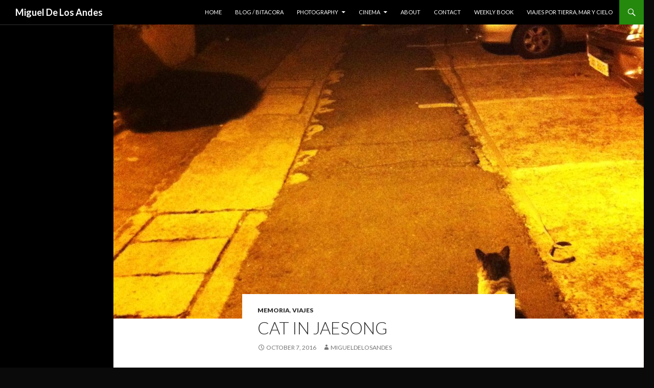

--- FILE ---
content_type: text/html; charset=UTF-8
request_url: http://www.migueldelosandes.com/2016/10/07/cat-in-jaesong/
body_size: 10590
content:
<!DOCTYPE html>
<!--[if IE 7]>
<html class="ie ie7" lang="en-US">
<![endif]-->
<!--[if IE 8]>
<html class="ie ie8" lang="en-US">
<![endif]-->
<!--[if !(IE 7) | !(IE 8) ]><!-->
<html lang="en-US">
<!--<![endif]-->
<head>
	<meta charset="UTF-8">
	<meta name="viewport" content="width=device-width">
	<title>Cat in Jaesong | Miguel De Los Andes</title>
	<link rel="profile" href="http://gmpg.org/xfn/11">
	<link rel="pingback" href="http://www.migueldelosandes.com/xmlrpc.php">
	<!--[if lt IE 9]>
	<script src="http://www.migueldelosandes.com/wp-content/themes/twentyfourteen/js/html5.js"></script>
	<![endif]-->
	<meta name='robots' content='max-image-preview:large' />
<link rel='dns-prefetch' href='//fonts.googleapis.com' />
<link rel="alternate" type="application/rss+xml" title="Miguel De Los Andes &raquo; Feed" href="http://www.migueldelosandes.com/feed/" />
<link rel="alternate" type="application/rss+xml" title="Miguel De Los Andes &raquo; Comments Feed" href="http://www.migueldelosandes.com/comments/feed/" />
<script type="text/javascript">
window._wpemojiSettings = {"baseUrl":"https:\/\/s.w.org\/images\/core\/emoji\/14.0.0\/72x72\/","ext":".png","svgUrl":"https:\/\/s.w.org\/images\/core\/emoji\/14.0.0\/svg\/","svgExt":".svg","source":{"concatemoji":"http:\/\/www.migueldelosandes.com\/wp-includes\/js\/wp-emoji-release.min.js?ver=6.2.2"}};
/*! This file is auto-generated */
!function(e,a,t){var n,r,o,i=a.createElement("canvas"),p=i.getContext&&i.getContext("2d");function s(e,t){p.clearRect(0,0,i.width,i.height),p.fillText(e,0,0);e=i.toDataURL();return p.clearRect(0,0,i.width,i.height),p.fillText(t,0,0),e===i.toDataURL()}function c(e){var t=a.createElement("script");t.src=e,t.defer=t.type="text/javascript",a.getElementsByTagName("head")[0].appendChild(t)}for(o=Array("flag","emoji"),t.supports={everything:!0,everythingExceptFlag:!0},r=0;r<o.length;r++)t.supports[o[r]]=function(e){if(p&&p.fillText)switch(p.textBaseline="top",p.font="600 32px Arial",e){case"flag":return s("\ud83c\udff3\ufe0f\u200d\u26a7\ufe0f","\ud83c\udff3\ufe0f\u200b\u26a7\ufe0f")?!1:!s("\ud83c\uddfa\ud83c\uddf3","\ud83c\uddfa\u200b\ud83c\uddf3")&&!s("\ud83c\udff4\udb40\udc67\udb40\udc62\udb40\udc65\udb40\udc6e\udb40\udc67\udb40\udc7f","\ud83c\udff4\u200b\udb40\udc67\u200b\udb40\udc62\u200b\udb40\udc65\u200b\udb40\udc6e\u200b\udb40\udc67\u200b\udb40\udc7f");case"emoji":return!s("\ud83e\udef1\ud83c\udffb\u200d\ud83e\udef2\ud83c\udfff","\ud83e\udef1\ud83c\udffb\u200b\ud83e\udef2\ud83c\udfff")}return!1}(o[r]),t.supports.everything=t.supports.everything&&t.supports[o[r]],"flag"!==o[r]&&(t.supports.everythingExceptFlag=t.supports.everythingExceptFlag&&t.supports[o[r]]);t.supports.everythingExceptFlag=t.supports.everythingExceptFlag&&!t.supports.flag,t.DOMReady=!1,t.readyCallback=function(){t.DOMReady=!0},t.supports.everything||(n=function(){t.readyCallback()},a.addEventListener?(a.addEventListener("DOMContentLoaded",n,!1),e.addEventListener("load",n,!1)):(e.attachEvent("onload",n),a.attachEvent("onreadystatechange",function(){"complete"===a.readyState&&t.readyCallback()})),(e=t.source||{}).concatemoji?c(e.concatemoji):e.wpemoji&&e.twemoji&&(c(e.twemoji),c(e.wpemoji)))}(window,document,window._wpemojiSettings);
</script>
<style type="text/css">
img.wp-smiley,
img.emoji {
	display: inline !important;
	border: none !important;
	box-shadow: none !important;
	height: 1em !important;
	width: 1em !important;
	margin: 0 0.07em !important;
	vertical-align: -0.1em !important;
	background: none !important;
	padding: 0 !important;
}
</style>
	<link rel='stylesheet' id='formidable-css' href='http://www.migueldelosandes.com/wp-content/plugins/formidable/css/formidableforms.css?ver=3311222' type='text/css' media='all' />
<link rel='stylesheet' id='wp-block-library-css' href='http://www.migueldelosandes.com/wp-includes/css/dist/block-library/style.min.css?ver=6.2.2' type='text/css' media='all' />
<link rel='stylesheet' id='classic-theme-styles-css' href='http://www.migueldelosandes.com/wp-includes/css/classic-themes.min.css?ver=6.2.2' type='text/css' media='all' />
<style id='global-styles-inline-css' type='text/css'>
body{--wp--preset--color--black: #000000;--wp--preset--color--cyan-bluish-gray: #abb8c3;--wp--preset--color--white: #ffffff;--wp--preset--color--pale-pink: #f78da7;--wp--preset--color--vivid-red: #cf2e2e;--wp--preset--color--luminous-vivid-orange: #ff6900;--wp--preset--color--luminous-vivid-amber: #fcb900;--wp--preset--color--light-green-cyan: #7bdcb5;--wp--preset--color--vivid-green-cyan: #00d084;--wp--preset--color--pale-cyan-blue: #8ed1fc;--wp--preset--color--vivid-cyan-blue: #0693e3;--wp--preset--color--vivid-purple: #9b51e0;--wp--preset--gradient--vivid-cyan-blue-to-vivid-purple: linear-gradient(135deg,rgba(6,147,227,1) 0%,rgb(155,81,224) 100%);--wp--preset--gradient--light-green-cyan-to-vivid-green-cyan: linear-gradient(135deg,rgb(122,220,180) 0%,rgb(0,208,130) 100%);--wp--preset--gradient--luminous-vivid-amber-to-luminous-vivid-orange: linear-gradient(135deg,rgba(252,185,0,1) 0%,rgba(255,105,0,1) 100%);--wp--preset--gradient--luminous-vivid-orange-to-vivid-red: linear-gradient(135deg,rgba(255,105,0,1) 0%,rgb(207,46,46) 100%);--wp--preset--gradient--very-light-gray-to-cyan-bluish-gray: linear-gradient(135deg,rgb(238,238,238) 0%,rgb(169,184,195) 100%);--wp--preset--gradient--cool-to-warm-spectrum: linear-gradient(135deg,rgb(74,234,220) 0%,rgb(151,120,209) 20%,rgb(207,42,186) 40%,rgb(238,44,130) 60%,rgb(251,105,98) 80%,rgb(254,248,76) 100%);--wp--preset--gradient--blush-light-purple: linear-gradient(135deg,rgb(255,206,236) 0%,rgb(152,150,240) 100%);--wp--preset--gradient--blush-bordeaux: linear-gradient(135deg,rgb(254,205,165) 0%,rgb(254,45,45) 50%,rgb(107,0,62) 100%);--wp--preset--gradient--luminous-dusk: linear-gradient(135deg,rgb(255,203,112) 0%,rgb(199,81,192) 50%,rgb(65,88,208) 100%);--wp--preset--gradient--pale-ocean: linear-gradient(135deg,rgb(255,245,203) 0%,rgb(182,227,212) 50%,rgb(51,167,181) 100%);--wp--preset--gradient--electric-grass: linear-gradient(135deg,rgb(202,248,128) 0%,rgb(113,206,126) 100%);--wp--preset--gradient--midnight: linear-gradient(135deg,rgb(2,3,129) 0%,rgb(40,116,252) 100%);--wp--preset--duotone--dark-grayscale: url('#wp-duotone-dark-grayscale');--wp--preset--duotone--grayscale: url('#wp-duotone-grayscale');--wp--preset--duotone--purple-yellow: url('#wp-duotone-purple-yellow');--wp--preset--duotone--blue-red: url('#wp-duotone-blue-red');--wp--preset--duotone--midnight: url('#wp-duotone-midnight');--wp--preset--duotone--magenta-yellow: url('#wp-duotone-magenta-yellow');--wp--preset--duotone--purple-green: url('#wp-duotone-purple-green');--wp--preset--duotone--blue-orange: url('#wp-duotone-blue-orange');--wp--preset--font-size--small: 13px;--wp--preset--font-size--medium: 20px;--wp--preset--font-size--large: 36px;--wp--preset--font-size--x-large: 42px;--wp--preset--spacing--20: 0.44rem;--wp--preset--spacing--30: 0.67rem;--wp--preset--spacing--40: 1rem;--wp--preset--spacing--50: 1.5rem;--wp--preset--spacing--60: 2.25rem;--wp--preset--spacing--70: 3.38rem;--wp--preset--spacing--80: 5.06rem;--wp--preset--shadow--natural: 6px 6px 9px rgba(0, 0, 0, 0.2);--wp--preset--shadow--deep: 12px 12px 50px rgba(0, 0, 0, 0.4);--wp--preset--shadow--sharp: 6px 6px 0px rgba(0, 0, 0, 0.2);--wp--preset--shadow--outlined: 6px 6px 0px -3px rgba(255, 255, 255, 1), 6px 6px rgba(0, 0, 0, 1);--wp--preset--shadow--crisp: 6px 6px 0px rgba(0, 0, 0, 1);}:where(.is-layout-flex){gap: 0.5em;}body .is-layout-flow > .alignleft{float: left;margin-inline-start: 0;margin-inline-end: 2em;}body .is-layout-flow > .alignright{float: right;margin-inline-start: 2em;margin-inline-end: 0;}body .is-layout-flow > .aligncenter{margin-left: auto !important;margin-right: auto !important;}body .is-layout-constrained > .alignleft{float: left;margin-inline-start: 0;margin-inline-end: 2em;}body .is-layout-constrained > .alignright{float: right;margin-inline-start: 2em;margin-inline-end: 0;}body .is-layout-constrained > .aligncenter{margin-left: auto !important;margin-right: auto !important;}body .is-layout-constrained > :where(:not(.alignleft):not(.alignright):not(.alignfull)){max-width: var(--wp--style--global--content-size);margin-left: auto !important;margin-right: auto !important;}body .is-layout-constrained > .alignwide{max-width: var(--wp--style--global--wide-size);}body .is-layout-flex{display: flex;}body .is-layout-flex{flex-wrap: wrap;align-items: center;}body .is-layout-flex > *{margin: 0;}:where(.wp-block-columns.is-layout-flex){gap: 2em;}.has-black-color{color: var(--wp--preset--color--black) !important;}.has-cyan-bluish-gray-color{color: var(--wp--preset--color--cyan-bluish-gray) !important;}.has-white-color{color: var(--wp--preset--color--white) !important;}.has-pale-pink-color{color: var(--wp--preset--color--pale-pink) !important;}.has-vivid-red-color{color: var(--wp--preset--color--vivid-red) !important;}.has-luminous-vivid-orange-color{color: var(--wp--preset--color--luminous-vivid-orange) !important;}.has-luminous-vivid-amber-color{color: var(--wp--preset--color--luminous-vivid-amber) !important;}.has-light-green-cyan-color{color: var(--wp--preset--color--light-green-cyan) !important;}.has-vivid-green-cyan-color{color: var(--wp--preset--color--vivid-green-cyan) !important;}.has-pale-cyan-blue-color{color: var(--wp--preset--color--pale-cyan-blue) !important;}.has-vivid-cyan-blue-color{color: var(--wp--preset--color--vivid-cyan-blue) !important;}.has-vivid-purple-color{color: var(--wp--preset--color--vivid-purple) !important;}.has-black-background-color{background-color: var(--wp--preset--color--black) !important;}.has-cyan-bluish-gray-background-color{background-color: var(--wp--preset--color--cyan-bluish-gray) !important;}.has-white-background-color{background-color: var(--wp--preset--color--white) !important;}.has-pale-pink-background-color{background-color: var(--wp--preset--color--pale-pink) !important;}.has-vivid-red-background-color{background-color: var(--wp--preset--color--vivid-red) !important;}.has-luminous-vivid-orange-background-color{background-color: var(--wp--preset--color--luminous-vivid-orange) !important;}.has-luminous-vivid-amber-background-color{background-color: var(--wp--preset--color--luminous-vivid-amber) !important;}.has-light-green-cyan-background-color{background-color: var(--wp--preset--color--light-green-cyan) !important;}.has-vivid-green-cyan-background-color{background-color: var(--wp--preset--color--vivid-green-cyan) !important;}.has-pale-cyan-blue-background-color{background-color: var(--wp--preset--color--pale-cyan-blue) !important;}.has-vivid-cyan-blue-background-color{background-color: var(--wp--preset--color--vivid-cyan-blue) !important;}.has-vivid-purple-background-color{background-color: var(--wp--preset--color--vivid-purple) !important;}.has-black-border-color{border-color: var(--wp--preset--color--black) !important;}.has-cyan-bluish-gray-border-color{border-color: var(--wp--preset--color--cyan-bluish-gray) !important;}.has-white-border-color{border-color: var(--wp--preset--color--white) !important;}.has-pale-pink-border-color{border-color: var(--wp--preset--color--pale-pink) !important;}.has-vivid-red-border-color{border-color: var(--wp--preset--color--vivid-red) !important;}.has-luminous-vivid-orange-border-color{border-color: var(--wp--preset--color--luminous-vivid-orange) !important;}.has-luminous-vivid-amber-border-color{border-color: var(--wp--preset--color--luminous-vivid-amber) !important;}.has-light-green-cyan-border-color{border-color: var(--wp--preset--color--light-green-cyan) !important;}.has-vivid-green-cyan-border-color{border-color: var(--wp--preset--color--vivid-green-cyan) !important;}.has-pale-cyan-blue-border-color{border-color: var(--wp--preset--color--pale-cyan-blue) !important;}.has-vivid-cyan-blue-border-color{border-color: var(--wp--preset--color--vivid-cyan-blue) !important;}.has-vivid-purple-border-color{border-color: var(--wp--preset--color--vivid-purple) !important;}.has-vivid-cyan-blue-to-vivid-purple-gradient-background{background: var(--wp--preset--gradient--vivid-cyan-blue-to-vivid-purple) !important;}.has-light-green-cyan-to-vivid-green-cyan-gradient-background{background: var(--wp--preset--gradient--light-green-cyan-to-vivid-green-cyan) !important;}.has-luminous-vivid-amber-to-luminous-vivid-orange-gradient-background{background: var(--wp--preset--gradient--luminous-vivid-amber-to-luminous-vivid-orange) !important;}.has-luminous-vivid-orange-to-vivid-red-gradient-background{background: var(--wp--preset--gradient--luminous-vivid-orange-to-vivid-red) !important;}.has-very-light-gray-to-cyan-bluish-gray-gradient-background{background: var(--wp--preset--gradient--very-light-gray-to-cyan-bluish-gray) !important;}.has-cool-to-warm-spectrum-gradient-background{background: var(--wp--preset--gradient--cool-to-warm-spectrum) !important;}.has-blush-light-purple-gradient-background{background: var(--wp--preset--gradient--blush-light-purple) !important;}.has-blush-bordeaux-gradient-background{background: var(--wp--preset--gradient--blush-bordeaux) !important;}.has-luminous-dusk-gradient-background{background: var(--wp--preset--gradient--luminous-dusk) !important;}.has-pale-ocean-gradient-background{background: var(--wp--preset--gradient--pale-ocean) !important;}.has-electric-grass-gradient-background{background: var(--wp--preset--gradient--electric-grass) !important;}.has-midnight-gradient-background{background: var(--wp--preset--gradient--midnight) !important;}.has-small-font-size{font-size: var(--wp--preset--font-size--small) !important;}.has-medium-font-size{font-size: var(--wp--preset--font-size--medium) !important;}.has-large-font-size{font-size: var(--wp--preset--font-size--large) !important;}.has-x-large-font-size{font-size: var(--wp--preset--font-size--x-large) !important;}
.wp-block-navigation a:where(:not(.wp-element-button)){color: inherit;}
:where(.wp-block-columns.is-layout-flex){gap: 2em;}
.wp-block-pullquote{font-size: 1.5em;line-height: 1.6;}
</style>
<link rel='stylesheet' id='dslc-fontawesome-css' href='http://www.migueldelosandes.com/wp-content/plugins/live-composer-page-builder/css/font-awesome.css?ver=1.3.15' type='text/css' media='all' />
<link rel='stylesheet' id='dslc-main-css-css' href='http://www.migueldelosandes.com/wp-content/plugins/live-composer-page-builder/css/frontend/main.css?ver=1.3.15' type='text/css' media='all' />
<link rel='stylesheet' id='dslc-modules-css-css' href='http://www.migueldelosandes.com/wp-content/plugins/live-composer-page-builder/css/frontend/modules.css?ver=1.3.15' type='text/css' media='all' />
<link rel='stylesheet' id='dslc-plugins-css-css' href='http://www.migueldelosandes.com/wp-content/plugins/live-composer-page-builder/css/frontend/plugins.css?ver=1.3.15' type='text/css' media='all' />
<!--[if IE]>
<link rel='stylesheet' id='dslc-css-ie-css' href='http://www.migueldelosandes.com/wp-content/plugins/live-composer-page-builder/css/ie.css?ver=1.3.15' type='text/css' media='all' />
<![endif]-->
<link rel='stylesheet' id='toc-screen-css' href='http://www.migueldelosandes.com/wp-content/plugins/table-of-contents-plus/screen.min.css?ver=1509' type='text/css' media='all' />
<link rel='stylesheet' id='twentyfourteen-lato-css' href='//fonts.googleapis.com/css?family=Lato%3A300%2C400%2C700%2C900%2C300italic%2C400italic%2C700italic' type='text/css' media='all' />
<link rel='stylesheet' id='genericons-css' href='http://www.migueldelosandes.com/wp-content/themes/twentyfourteen/genericons/genericons.css?ver=3.0.2' type='text/css' media='all' />
<link rel='stylesheet' id='twentyfourteen-style-css' href='http://www.migueldelosandes.com/wp-content/themes/twentyfourteen/style.css?ver=6.2.2' type='text/css' media='all' />
<!--[if lt IE 9]>
<link rel='stylesheet' id='twentyfourteen-ie-css' href='http://www.migueldelosandes.com/wp-content/themes/twentyfourteen/css/ie.css?ver=20131205' type='text/css' media='all' />
<![endif]-->
<script type='text/javascript' src='http://www.migueldelosandes.com/wp-includes/js/jquery/jquery.min.js?ver=3.6.4' id='jquery-core-js'></script>
<script type='text/javascript' src='http://www.migueldelosandes.com/wp-includes/js/jquery/jquery-migrate.min.js?ver=3.4.0' id='jquery-migrate-js'></script>
<script type='text/javascript' src='http://www.migueldelosandes.com/wp-content/plugins/live-composer-page-builder/js/frontend/plugins.js?ver=1.3.15' id='dslc-plugins-js-js'></script>
<link rel="https://api.w.org/" href="http://www.migueldelosandes.com/wp-json/" /><link rel="alternate" type="application/json" href="http://www.migueldelosandes.com/wp-json/wp/v2/posts/8545" /><link rel="EditURI" type="application/rsd+xml" title="RSD" href="http://www.migueldelosandes.com/xmlrpc.php?rsd" />
<link rel="wlwmanifest" type="application/wlwmanifest+xml" href="http://www.migueldelosandes.com/wp-includes/wlwmanifest.xml" />
<meta name="generator" content="WordPress 6.2.2" />
<link rel="canonical" href="http://www.migueldelosandes.com/2016/10/07/cat-in-jaesong/" />
<link rel='shortlink' href='http://www.migueldelosandes.com/?p=8545' />
<link rel="alternate" type="application/json+oembed" href="http://www.migueldelosandes.com/wp-json/oembed/1.0/embed?url=http%3A%2F%2Fwww.migueldelosandes.com%2F2016%2F10%2F07%2Fcat-in-jaesong%2F" />
<link rel="alternate" type="text/xml+oembed" href="http://www.migueldelosandes.com/wp-json/oembed/1.0/embed?url=http%3A%2F%2Fwww.migueldelosandes.com%2F2016%2F10%2F07%2Fcat-in-jaesong%2F&#038;format=xml" />
	<style type="text/css" id="twentyfourteen-header-css">
			.site-title a {
			color: #ffffff;
		}
		</style>
	<style type="text/css" id="custom-background-css">
body.custom-background { background-color: #0a0a0a; }
</style>
	<style type="text/css">.dslc-modules-section-wrapper, .dslca-add-modules-section { width : 474px; } .dslc-modules-section:not(.dslc-full) { padding-left: 4%;  padding-right: 4%; } .dslc-modules-section { background-image:disabled;background-repeat:repeat;background-position:left top;background-attachment:scroll;background-size:auto;border-width:0px;border-style:solid;margin-left:0%;margin-right:0%;margin-bottom:0px;padding-bottom:80px;padding-top:80px;padding-left:0%;padding-right:0%; }</style></head>

<body class="post-template-default single single-post postid-8545 single-format-standard custom-background masthead-fixed full-width footer-widgets singular">
<div id="page" class="hfeed site">
	
	<header id="masthead" class="site-header" role="banner">
		<div class="header-main">
			<h1 class="site-title"><a href="http://www.migueldelosandes.com/" rel="home">Miguel De Los Andes</a></h1>

			<div class="search-toggle">
				<a href="#search-container" class="screen-reader-text">Search</a>
			</div>

			<nav id="primary-navigation" class="site-navigation primary-navigation" role="navigation">
				<h1 class="menu-toggle">Primary Menu</h1>
				<a class="screen-reader-text skip-link" href="#content">Skip to content</a>
				<div class="menu-navigation-menu-container"><ul id="menu-navigation-menu" class="nav-menu"><li id="menu-item-1843" class="menu-item menu-item-type-post_type menu-item-object-page menu-item-home menu-item-1843"><a href="http://www.migueldelosandes.com/">home</a></li>
<li id="menu-item-4954" class="menu-item menu-item-type-post_type menu-item-object-page current_page_parent menu-item-4954"><a href="http://www.migueldelosandes.com/blog/">blog / bitacora</a></li>
<li id="menu-item-1869" class="menu-item menu-item-type-post_type menu-item-object-page menu-item-has-children menu-item-1869"><a href="http://www.migueldelosandes.com/photography/">photography</a>
<ul class="sub-menu">
	<li id="menu-item-1912" class="menu-item menu-item-type-post_type menu-item-object-page menu-item-1912"><a href="http://www.migueldelosandes.com/commercial-work/food-photography/">commercial photography</a></li>
</ul>
</li>
<li id="menu-item-2033" class="menu-item menu-item-type-taxonomy menu-item-object-category menu-item-has-children menu-item-2033"><a href="http://www.migueldelosandes.com/hikes/cinema/">cinema</a>
<ul class="sub-menu">
	<li id="menu-item-1906" class="menu-item menu-item-type-post_type menu-item-object-page menu-item-1906"><a href="http://www.migueldelosandes.com/commercial-work/commercial-work-photo-video/">video work</a></li>
	<li id="menu-item-7727" class="menu-item menu-item-type-post_type menu-item-object-page menu-item-has-children menu-item-7727"><a href="http://www.migueldelosandes.com/projects-2/">Projects</a>
	<ul class="sub-menu">
		<li id="menu-item-7728" class="menu-item menu-item-type-post_type menu-item-object-page menu-item-7728"><a href="http://www.migueldelosandes.com/projects-2/baesan-%eb%b0%b0%ec%82%b0/">Baesan 배산 |Film/Video|</a></li>
	</ul>
</li>
</ul>
</li>
<li id="menu-item-1842" class="menu-item menu-item-type-post_type menu-item-object-page menu-item-1842"><a href="http://www.migueldelosandes.com/about/">about</a></li>
<li id="menu-item-1883" class="menu-item menu-item-type-post_type menu-item-object-page menu-item-1883"><a href="http://www.migueldelosandes.com/contact/">contact</a></li>
<li id="menu-item-7904" class="menu-item menu-item-type-taxonomy menu-item-object-category menu-item-7904"><a href="http://www.migueldelosandes.com/hikes/books/weekly-book/">weekly book</a></li>
<li id="menu-item-9800" class="menu-item menu-item-type-post_type menu-item-object-page menu-item-9800"><a href="http://www.migueldelosandes.com/viajes-por-tierra-mar-y-cielo/">viajes por tierra, mar y cielo</a></li>
</ul></div>			</nav>
		</div>

		<div id="search-container" class="search-box-wrapper hide">
			<div class="search-box">
				<form role="search" method="get" class="search-form" action="http://www.migueldelosandes.com/">
				<label>
					<span class="screen-reader-text">Search for:</span>
					<input type="search" class="search-field" placeholder="Search &hellip;" value="" name="s" />
				</label>
				<input type="submit" class="search-submit" value="Search" />
			</form>			</div>
		</div>
	</header><!-- #masthead -->

	<div id="main" class="site-main">

	<div id="primary" class="content-area">
		<div id="content" class="site-content" role="main">
			
<article id="post-8545" class="post-8545 post type-post status-publish format-standard has-post-thumbnail hentry category-memoria category-viajes tag-1390 tag-busan tag-cat tag-cats tag-february tag-jaesong tag-south-korea">
	
	<div class="post-thumbnail">
	<img width="1038" height="576" src="http://www.migueldelosandes.com/wp-content/uploads/2016/10/cat-feb-IMG_1343-1038x576.jpg" class="attachment-twentyfourteen-full-width size-twentyfourteen-full-width wp-post-image" alt="" decoding="async" srcset="http://www.migueldelosandes.com/wp-content/uploads/2016/10/cat-feb-IMG_1343-1038x576.jpg 1038w, http://www.migueldelosandes.com/wp-content/uploads/2016/10/cat-feb-IMG_1343-672x372.jpg 672w" sizes="(max-width: 1038px) 100vw, 1038px" />	</div>

	
	<header class="entry-header">
				<div class="entry-meta">
			<span class="cat-links"><a href="http://www.migueldelosandes.com/hikes/memoria/" rel="category tag">memoria</a>, <a href="http://www.migueldelosandes.com/hikes/viajes/" rel="category tag">viajes</a></span>
		</div>
		<h1 class="entry-title">Cat in Jaesong</h1>
		<div class="entry-meta">
			<span class="entry-date"><a href="http://www.migueldelosandes.com/2016/10/07/cat-in-jaesong/" rel="bookmark"><time class="entry-date" datetime="2016-10-07T11:34:48+00:00">October 7, 2016</time></a></span> <span class="byline"><span class="author vcard"><a class="url fn n" href="http://www.migueldelosandes.com/author/migueldelosandes/" rel="author">migueldelosandes</a></span></span>		</div><!-- .entry-meta -->
	</header><!-- .entry-header -->

		<div class="entry-content">
		<div id="dslc-theme-content"><div id="dslc-theme-content-inner"><p><a href="http://www.migueldelosandes.com/wp-content/uploads/2016/10/cat-feb-IMG_1343.jpg"><img decoding="async" loading="lazy" class="aligncenter size-large wp-image-8546" src="http://www.migueldelosandes.com/wp-content/uploads/2016/10/cat-feb-IMG_1343-1024x1024.jpg" alt="cat-feb-IMG_1343" width="474" height="474" srcset="http://www.migueldelosandes.com/wp-content/uploads/2016/10/cat-feb-IMG_1343-1024x1024.jpg 1024w, http://www.migueldelosandes.com/wp-content/uploads/2016/10/cat-feb-IMG_1343-150x150.jpg 150w, http://www.migueldelosandes.com/wp-content/uploads/2016/10/cat-feb-IMG_1343-300x300.jpg 300w, http://www.migueldelosandes.com/wp-content/uploads/2016/10/cat-feb-IMG_1343.jpg 1280w" sizes="(max-width: 474px) 100vw, 474px" /></a>Jaesong. February, 2016.</p>
</div></div>	</div><!-- .entry-content -->
	
	<footer class="entry-meta"><span class="tag-links"><a href="http://www.migueldelosandes.com/tag/2016/" rel="tag">2016</a><a href="http://www.migueldelosandes.com/tag/busan/" rel="tag">busan</a><a href="http://www.migueldelosandes.com/tag/cat/" rel="tag">Cat</a><a href="http://www.migueldelosandes.com/tag/cats/" rel="tag">cats</a><a href="http://www.migueldelosandes.com/tag/february/" rel="tag">february</a><a href="http://www.migueldelosandes.com/tag/jaesong/" rel="tag">jaesong</a><a href="http://www.migueldelosandes.com/tag/south-korea/" rel="tag">south korea</a></span></footer></article><!-- #post-## -->
	<nav class="navigation post-navigation" role="navigation">
		<h1 class="screen-reader-text">Post navigation</h1>
		<div class="nav-links">
			<a href="http://www.migueldelosandes.com/2016/10/06/sleeping-cat-in-macau/" rel="prev"><span class="meta-nav">Previous Post</span>Sleeping Cat in Macau</a><a href="http://www.migueldelosandes.com/2016/10/08/%ec%ad%88%ea%be%b8%eb%af%b8-manuscript-draft-42/" rel="next"><span class="meta-nav">Next Post</span>쭈꾸미 manuscript draft 42</a>		</div><!-- .nav-links -->
	</nav><!-- .navigation -->
			</div><!-- #content -->
	</div><!-- #primary -->

<div id="secondary">
	
		<nav role="navigation" class="navigation site-navigation secondary-navigation">
			</nav>
	
	</div><!-- #secondary -->

		</div><!-- #main -->

		<footer id="colophon" class="site-footer" role="contentinfo">

			
<div id="supplementary">
	<div id="footer-sidebar" class="footer-sidebar widget-area" role="complementary">
		<aside id="tag_cloud-4" class="widget widget_tag_cloud"><h1 class="widget-title">Tags</h1><div class="tagcloud"><a href="http://www.migueldelosandes.com/tag/2011/" class="tag-cloud-link tag-link-218 tag-link-position-1" style="font-size: 8.6862745098039pt;" aria-label="2011 (33 items)">2011</a>
<a href="http://www.migueldelosandes.com/tag/2014/" class="tag-cloud-link tag-link-708 tag-link-position-2" style="font-size: 13.490196078431pt;" aria-label="2014 (74 items)">2014</a>
<a href="http://www.migueldelosandes.com/tag/2015/" class="tag-cloud-link tag-link-715 tag-link-position-3" style="font-size: 14.588235294118pt;" aria-label="2015 (91 items)">2015</a>
<a href="http://www.migueldelosandes.com/tag/2016/" class="tag-cloud-link tag-link-1390 tag-link-position-4" style="font-size: 15.960784313725pt;" aria-label="2016 (115 items)">2016</a>
<a href="http://www.migueldelosandes.com/tag/2017/" class="tag-cloud-link tag-link-1970 tag-link-position-5" style="font-size: 17.882352941176pt;" aria-label="2017 (159 items)">2017</a>
<a href="http://www.migueldelosandes.com/tag/2018/" class="tag-cloud-link tag-link-2451 tag-link-position-6" style="font-size: 8pt;" aria-label="2018 (29 items)">2018</a>
<a href="http://www.migueldelosandes.com/tag/animals/" class="tag-cloud-link tag-link-887 tag-link-position-7" style="font-size: 9.6470588235294pt;" aria-label="animals (39 items)">animals</a>
<a href="http://www.migueldelosandes.com/tag/august/" class="tag-cloud-link tag-link-1042 tag-link-position-8" style="font-size: 9.5098039215686pt;" aria-label="august (38 items)">august</a>
<a href="http://www.migueldelosandes.com/tag/beijing/" class="tag-cloud-link tag-link-1544 tag-link-position-9" style="font-size: 9.921568627451pt;" aria-label="beijing (41 items)">beijing</a>
<a href="http://www.migueldelosandes.com/tag/books/" class="tag-cloud-link tag-link-694 tag-link-position-10" style="font-size: 16.647058823529pt;" aria-label="books (127 items)">books</a>
<a href="http://www.migueldelosandes.com/tag/buddhism/" class="tag-cloud-link tag-link-873 tag-link-position-11" style="font-size: 9.0980392156863pt;" aria-label="buddhism (35 items)">buddhism</a>
<a href="http://www.migueldelosandes.com/tag/busan/" class="tag-cloud-link tag-link-21 tag-link-position-12" style="font-size: 21.313725490196pt;" aria-label="busan (282 items)">busan</a>
<a href="http://www.migueldelosandes.com/tag/cat/" class="tag-cloud-link tag-link-111 tag-link-position-13" style="font-size: 9.921568627451pt;" aria-label="Cat (41 items)">Cat</a>
<a href="http://www.migueldelosandes.com/tag/cats/" class="tag-cloud-link tag-link-544 tag-link-position-14" style="font-size: 13.21568627451pt;" aria-label="cats (72 items)">cats</a>
<a href="http://www.migueldelosandes.com/tag/china/" class="tag-cloud-link tag-link-1160 tag-link-position-15" style="font-size: 14.725490196078pt;" aria-label="china (92 items)">china</a>
<a href="http://www.migueldelosandes.com/tag/cinema/" class="tag-cloud-link tag-link-2271 tag-link-position-16" style="font-size: 14.450980392157pt;" aria-label="cinema (89 items)">cinema</a>
<a href="http://www.migueldelosandes.com/tag/colorado-2/" class="tag-cloud-link tag-link-13 tag-link-position-17" style="font-size: 10.470588235294pt;" aria-label="colorado (45 items)">colorado</a>
<a href="http://www.migueldelosandes.com/tag/colors/" class="tag-cloud-link tag-link-59 tag-link-position-18" style="font-size: 8.5490196078431pt;" aria-label="colors (32 items)">colors</a>
<a href="http://www.migueldelosandes.com/tag/dog/" class="tag-cloud-link tag-link-110 tag-link-position-19" style="font-size: 11.156862745098pt;" aria-label="dog (50 items)">dog</a>
<a href="http://www.migueldelosandes.com/tag/dogs/" class="tag-cloud-link tag-link-701 tag-link-position-20" style="font-size: 15.411764705882pt;" aria-label="dogs (104 items)">dogs</a>
<a href="http://www.migueldelosandes.com/tag/doors/" class="tag-cloud-link tag-link-1072 tag-link-position-21" style="font-size: 8.5490196078431pt;" aria-label="doors (32 items)">doors</a>
<a href="http://www.migueldelosandes.com/tag/espana/" class="tag-cloud-link tag-link-697 tag-link-position-22" style="font-size: 9.2352941176471pt;" aria-label="españa (36 items)">españa</a>
<a href="http://www.migueldelosandes.com/tag/featured/" class="tag-cloud-link tag-link-260 tag-link-position-23" style="font-size: 22pt;" aria-label="featured (315 items)">featured</a>
<a href="http://www.migueldelosandes.com/tag/february/" class="tag-cloud-link tag-link-764 tag-link-position-24" style="font-size: 11.019607843137pt;" aria-label="february (49 items)">february</a>
<a href="http://www.migueldelosandes.com/tag/film/" class="tag-cloud-link tag-link-32 tag-link-position-25" style="font-size: 14.176470588235pt;" aria-label="film (85 items)">film</a>
<a href="http://www.migueldelosandes.com/tag/films/" class="tag-cloud-link tag-link-114 tag-link-position-26" style="font-size: 9.5098039215686pt;" aria-label="films (38 items)">films</a>
<a href="http://www.migueldelosandes.com/tag/food/" class="tag-cloud-link tag-link-258 tag-link-position-27" style="font-size: 10.333333333333pt;" aria-label="food (44 items)">food</a>
<a href="http://www.migueldelosandes.com/tag/geumnyeonsan/" class="tag-cloud-link tag-link-1968 tag-link-position-28" style="font-size: 8.8235294117647pt;" aria-label="geumnyeonsan (34 items)">geumnyeonsan</a>
<a href="http://www.migueldelosandes.com/tag/gwangan/" class="tag-cloud-link tag-link-682 tag-link-position-29" style="font-size: 9.7843137254902pt;" aria-label="gwangan (40 items)">gwangan</a>
<a href="http://www.migueldelosandes.com/tag/japan/" class="tag-cloud-link tag-link-509 tag-link-position-30" style="font-size: 8.5490196078431pt;" aria-label="japan (32 items)">japan</a>
<a href="http://www.migueldelosandes.com/tag/korea-2/" class="tag-cloud-link tag-link-22 tag-link-position-31" style="font-size: 9.7843137254902pt;" aria-label="korea (40 items)">korea</a>
<a href="http://www.migueldelosandes.com/tag/macau/" class="tag-cloud-link tag-link-1175 tag-link-position-32" style="font-size: 8.4117647058824pt;" aria-label="Macau (31 items)">Macau</a>
<a href="http://www.migueldelosandes.com/tag/may/" class="tag-cloud-link tag-link-646 tag-link-position-33" style="font-size: 11.156862745098pt;" aria-label="may (50 items)">may</a>
<a href="http://www.migueldelosandes.com/tag/night/" class="tag-cloud-link tag-link-123 tag-link-position-34" style="font-size: 8.6862745098039pt;" aria-label="night (33 items)">night</a>
<a href="http://www.migueldelosandes.com/tag/october/" class="tag-cloud-link tag-link-931 tag-link-position-35" style="font-size: 16.235294117647pt;" aria-label="october (119 items)">october</a>
<a href="http://www.migueldelosandes.com/tag/patterns/" class="tag-cloud-link tag-link-58 tag-link-position-36" style="font-size: 9.5098039215686pt;" aria-label="patterns (38 items)">patterns</a>
<a href="http://www.migueldelosandes.com/tag/religion/" class="tag-cloud-link tag-link-523 tag-link-position-37" style="font-size: 13.352941176471pt;" aria-label="religion (73 items)">religion</a>
<a href="http://www.migueldelosandes.com/tag/russia/" class="tag-cloud-link tag-link-960 tag-link-position-38" style="font-size: 11.980392156863pt;" aria-label="russia (58 items)">russia</a>
<a href="http://www.migueldelosandes.com/tag/september/" class="tag-cloud-link tag-link-1135 tag-link-position-39" style="font-size: 15.549019607843pt;" aria-label="september (106 items)">september</a>
<a href="http://www.migueldelosandes.com/tag/shadows/" class="tag-cloud-link tag-link-1360 tag-link-position-40" style="font-size: 9.7843137254902pt;" aria-label="shadows (40 items)">shadows</a>
<a href="http://www.migueldelosandes.com/tag/south-korea/" class="tag-cloud-link tag-link-34 tag-link-position-41" style="font-size: 21.862745098039pt;" aria-label="south korea (306 items)">south korea</a>
<a href="http://www.migueldelosandes.com/tag/thailand/" class="tag-cloud-link tag-link-1741 tag-link-position-42" style="font-size: 8.1372549019608pt;" aria-label="thailand (30 items)">thailand</a>
<a href="http://www.migueldelosandes.com/tag/trains/" class="tag-cloud-link tag-link-1521 tag-link-position-43" style="font-size: 10.196078431373pt;" aria-label="trains (43 items)">trains</a>
<a href="http://www.migueldelosandes.com/tag/viajes/" class="tag-cloud-link tag-link-822 tag-link-position-44" style="font-size: 8.6862745098039pt;" aria-label="viajes (33 items)">viajes</a>
<a href="http://www.migueldelosandes.com/tag/vietnam/" class="tag-cloud-link tag-link-373 tag-link-position-45" style="font-size: 11.294117647059pt;" aria-label="vietnam (52 items)">vietnam</a></div>
</aside><aside id="archives-5" class="widget widget_archive"><h1 class="widget-title">Archives</h1>
			<ul>
					<li><a href='http://www.migueldelosandes.com/2018/08/'>August 2018</a>&nbsp;(14)</li>
	<li><a href='http://www.migueldelosandes.com/2018/07/'>July 2018</a>&nbsp;(31)</li>
	<li><a href='http://www.migueldelosandes.com/2018/06/'>June 2018</a>&nbsp;(30)</li>
	<li><a href='http://www.migueldelosandes.com/2018/05/'>May 2018</a>&nbsp;(31)</li>
	<li><a href='http://www.migueldelosandes.com/2018/04/'>April 2018</a>&nbsp;(31)</li>
	<li><a href='http://www.migueldelosandes.com/2018/03/'>March 2018</a>&nbsp;(35)</li>
	<li><a href='http://www.migueldelosandes.com/2018/02/'>February 2018</a>&nbsp;(35)</li>
	<li><a href='http://www.migueldelosandes.com/2018/01/'>January 2018</a>&nbsp;(31)</li>
	<li><a href='http://www.migueldelosandes.com/2017/12/'>December 2017</a>&nbsp;(31)</li>
	<li><a href='http://www.migueldelosandes.com/2017/11/'>November 2017</a>&nbsp;(30)</li>
	<li><a href='http://www.migueldelosandes.com/2017/10/'>October 2017</a>&nbsp;(31)</li>
	<li><a href='http://www.migueldelosandes.com/2017/09/'>September 2017</a>&nbsp;(31)</li>
	<li><a href='http://www.migueldelosandes.com/2017/08/'>August 2017</a>&nbsp;(31)</li>
	<li><a href='http://www.migueldelosandes.com/2017/07/'>July 2017</a>&nbsp;(32)</li>
	<li><a href='http://www.migueldelosandes.com/2017/06/'>June 2017</a>&nbsp;(30)</li>
	<li><a href='http://www.migueldelosandes.com/2017/05/'>May 2017</a>&nbsp;(31)</li>
	<li><a href='http://www.migueldelosandes.com/2017/04/'>April 2017</a>&nbsp;(31)</li>
	<li><a href='http://www.migueldelosandes.com/2017/03/'>March 2017</a>&nbsp;(31)</li>
	<li><a href='http://www.migueldelosandes.com/2017/02/'>February 2017</a>&nbsp;(28)</li>
	<li><a href='http://www.migueldelosandes.com/2017/01/'>January 2017</a>&nbsp;(31)</li>
	<li><a href='http://www.migueldelosandes.com/2016/12/'>December 2016</a>&nbsp;(31)</li>
	<li><a href='http://www.migueldelosandes.com/2016/11/'>November 2016</a>&nbsp;(30)</li>
	<li><a href='http://www.migueldelosandes.com/2016/10/'>October 2016</a>&nbsp;(31)</li>
	<li><a href='http://www.migueldelosandes.com/2016/09/'>September 2016</a>&nbsp;(30)</li>
	<li><a href='http://www.migueldelosandes.com/2016/08/'>August 2016</a>&nbsp;(31)</li>
	<li><a href='http://www.migueldelosandes.com/2016/07/'>July 2016</a>&nbsp;(31)</li>
	<li><a href='http://www.migueldelosandes.com/2016/06/'>June 2016</a>&nbsp;(30)</li>
	<li><a href='http://www.migueldelosandes.com/2016/05/'>May 2016</a>&nbsp;(30)</li>
	<li><a href='http://www.migueldelosandes.com/2016/04/'>April 2016</a>&nbsp;(30)</li>
	<li><a href='http://www.migueldelosandes.com/2016/03/'>March 2016</a>&nbsp;(31)</li>
	<li><a href='http://www.migueldelosandes.com/2016/02/'>February 2016</a>&nbsp;(29)</li>
	<li><a href='http://www.migueldelosandes.com/2016/01/'>January 2016</a>&nbsp;(31)</li>
	<li><a href='http://www.migueldelosandes.com/2015/12/'>December 2015</a>&nbsp;(31)</li>
	<li><a href='http://www.migueldelosandes.com/2015/11/'>November 2015</a>&nbsp;(30)</li>
	<li><a href='http://www.migueldelosandes.com/2015/10/'>October 2015</a>&nbsp;(31)</li>
	<li><a href='http://www.migueldelosandes.com/2015/09/'>September 2015</a>&nbsp;(30)</li>
	<li><a href='http://www.migueldelosandes.com/2015/08/'>August 2015</a>&nbsp;(31)</li>
	<li><a href='http://www.migueldelosandes.com/2015/07/'>July 2015</a>&nbsp;(31)</li>
	<li><a href='http://www.migueldelosandes.com/2015/06/'>June 2015</a>&nbsp;(30)</li>
	<li><a href='http://www.migueldelosandes.com/2015/05/'>May 2015</a>&nbsp;(30)</li>
	<li><a href='http://www.migueldelosandes.com/2015/04/'>April 2015</a>&nbsp;(30)</li>
	<li><a href='http://www.migueldelosandes.com/2015/03/'>March 2015</a>&nbsp;(31)</li>
	<li><a href='http://www.migueldelosandes.com/2015/02/'>February 2015</a>&nbsp;(28)</li>
	<li><a href='http://www.migueldelosandes.com/2015/01/'>January 2015</a>&nbsp;(31)</li>
	<li><a href='http://www.migueldelosandes.com/2014/12/'>December 2014</a>&nbsp;(32)</li>
	<li><a href='http://www.migueldelosandes.com/2014/05/'>May 2014</a>&nbsp;(5)</li>
	<li><a href='http://www.migueldelosandes.com/2014/04/'>April 2014</a>&nbsp;(1)</li>
	<li><a href='http://www.migueldelosandes.com/2013/09/'>September 2013</a>&nbsp;(2)</li>
	<li><a href='http://www.migueldelosandes.com/2013/05/'>May 2013</a>&nbsp;(5)</li>
	<li><a href='http://www.migueldelosandes.com/2012/12/'>December 2012</a>&nbsp;(15)</li>
	<li><a href='http://www.migueldelosandes.com/2012/11/'>November 2012</a>&nbsp;(1)</li>
	<li><a href='http://www.migueldelosandes.com/2012/10/'>October 2012</a>&nbsp;(1)</li>
	<li><a href='http://www.migueldelosandes.com/2012/09/'>September 2012</a>&nbsp;(2)</li>
	<li><a href='http://www.migueldelosandes.com/2012/08/'>August 2012</a>&nbsp;(1)</li>
	<li><a href='http://www.migueldelosandes.com/2012/06/'>June 2012</a>&nbsp;(2)</li>
	<li><a href='http://www.migueldelosandes.com/2012/05/'>May 2012</a>&nbsp;(1)</li>
	<li><a href='http://www.migueldelosandes.com/2012/04/'>April 2012</a>&nbsp;(20)</li>
	<li><a href='http://www.migueldelosandes.com/2012/03/'>March 2012</a>&nbsp;(14)</li>
	<li><a href='http://www.migueldelosandes.com/2012/02/'>February 2012</a>&nbsp;(4)</li>
	<li><a href='http://www.migueldelosandes.com/2012/01/'>January 2012</a>&nbsp;(3)</li>
	<li><a href='http://www.migueldelosandes.com/2011/11/'>November 2011</a>&nbsp;(5)</li>
	<li><a href='http://www.migueldelosandes.com/2011/10/'>October 2011</a>&nbsp;(2)</li>
	<li><a href='http://www.migueldelosandes.com/2011/09/'>September 2011</a>&nbsp;(1)</li>
			</ul>

			</aside><aside id="categories-6" class="widget widget_categories"><h1 class="widget-title">Categories</h1>
			<ul>
					<li class="cat-item cat-item-760"><a href="http://www.migueldelosandes.com/hikes/architecture/">architecture</a>
</li>
	<li class="cat-item cat-item-316"><a href="http://www.migueldelosandes.com/hikes/art/">art</a>
</li>
	<li class="cat-item cat-item-2009"><a href="http://www.migueldelosandes.com/hikes/bike/">bike</a>
</li>
	<li class="cat-item cat-item-1891"><a href="http://www.migueldelosandes.com/hikes/bitacora/">bitacora</a>
</li>
	<li class="cat-item cat-item-321"><a href="http://www.migueldelosandes.com/hikes/books/">books</a>
</li>
	<li class="cat-item cat-item-1555"><a href="http://www.migueldelosandes.com/hikes/books/books-to-read/">books to read</a>
</li>
	<li class="cat-item cat-item-2189"><a href="http://www.migueldelosandes.com/hikes/photography/photo-essays/bridges/">bridges</a>
</li>
	<li class="cat-item cat-item-1517"><a href="http://www.migueldelosandes.com/hikes/cartography/">cartography</a>
</li>
	<li class="cat-item cat-item-1880"><a href="http://www.migueldelosandes.com/hikes/cholo/">cholo</a>
</li>
	<li class="cat-item cat-item-269"><a href="http://www.migueldelosandes.com/hikes/cinema/">cinema</a>
</li>
	<li class="cat-item cat-item-255"><a href="http://www.migueldelosandes.com/hikes/commercial/">commercial</a>
</li>
	<li class="cat-item cat-item-2621"><a href="http://www.migueldelosandes.com/hikes/art/craft/">craft</a>
</li>
	<li class="cat-item cat-item-268"><a href="http://www.migueldelosandes.com/hikes/drawing/">drawing</a>
</li>
	<li class="cat-item cat-item-857"><a href="http://www.migueldelosandes.com/hikes/education/">education</a>
</li>
	<li class="cat-item cat-item-2182"><a href="http://www.migueldelosandes.com/hikes/viajes/eurasia/">eurasia</a>
</li>
	<li class="cat-item cat-item-1573"><a href="http://www.migueldelosandes.com/hikes/cinema/film-notes/">Film notes</a>
</li>
	<li class="cat-item cat-item-1565"><a href="http://www.migueldelosandes.com/hikes/cinema/films-to-watch/">films to watch</a>
</li>
	<li class="cat-item cat-item-2107"><a href="http://www.migueldelosandes.com/hikes/art/folklore/">folklore</a>
</li>
	<li class="cat-item cat-item-1331"><a href="http://www.migueldelosandes.com/hikes/food/">food</a>
</li>
	<li class="cat-item cat-item-2533"><a href="http://www.migueldelosandes.com/hikes/art/graffiti/">graffiti</a>
</li>
	<li class="cat-item cat-item-483"><a href="http://www.migueldelosandes.com/hikes/history/">history</a>
</li>
	<li class="cat-item cat-item-1561"><a href="http://www.migueldelosandes.com/hikes/projects/japanese-fortresses-in-korea/">Japanese Fortresses in Korea</a>
</li>
	<li class="cat-item cat-item-2120"><a href="http://www.migueldelosandes.com/hikes/language/">language</a>
</li>
	<li class="cat-item cat-item-471"><a href="http://www.migueldelosandes.com/hikes/cinema/location-scouting/">location scouting</a>
</li>
	<li class="cat-item cat-item-2187"><a href="http://www.migueldelosandes.com/hikes/mar/">mar</a>
</li>
	<li class="cat-item cat-item-351"><a href="http://www.migueldelosandes.com/hikes/memoria/">memoria</a>
</li>
	<li class="cat-item cat-item-2561"><a href="http://www.migueldelosandes.com/hikes/mythology/">mythology</a>
</li>
	<li class="cat-item cat-item-1053"><a href="http://www.migueldelosandes.com/hikes/notes/">notes</a>
</li>
	<li class="cat-item cat-item-1498"><a href="http://www.migueldelosandes.com/hikes/photography/object/">object</a>
</li>
	<li class="cat-item cat-item-1583"><a href="http://www.migueldelosandes.com/hikes/art/paintings/">paintings</a>
</li>
	<li class="cat-item cat-item-1836"><a href="http://www.migueldelosandes.com/hikes/philosophy/">philosophy</a>
</li>
	<li class="cat-item cat-item-1727"><a href="http://www.migueldelosandes.com/hikes/photography/photo-essays/">photo essays</a>
</li>
	<li class="cat-item cat-item-353"><a href="http://www.migueldelosandes.com/hikes/photography/">photography</a>
</li>
	<li class="cat-item cat-item-1572"><a href="http://www.migueldelosandes.com/hikes/projects/">Projects</a>
</li>
	<li class="cat-item cat-item-2412"><a href="http://www.migueldelosandes.com/hikes/psychology/">psychology</a>
</li>
	<li class="cat-item cat-item-1312"><a href="http://www.migueldelosandes.com/hikes/pulpo/">pulpo</a>
</li>
	<li class="cat-item cat-item-1666"><a href="http://www.migueldelosandes.com/hikes/religion/">religion</a>
</li>
	<li class="cat-item cat-item-1961"><a href="http://www.migueldelosandes.com/hikes/cinema/screenplays/">screenplays</a>
</li>
	<li class="cat-item cat-item-1519"><a href="http://www.migueldelosandes.com/hikes/art/sculptures/">sculptures</a>
</li>
	<li class="cat-item cat-item-332"><a href="http://www.migueldelosandes.com/hikes/silk-road/">silk road</a>
</li>
	<li class="cat-item cat-item-352"><a href="http://www.migueldelosandes.com/hikes/sueno/">sueño</a>
</li>
	<li class="cat-item cat-item-1949"><a href="http://www.migueldelosandes.com/hikes/syllabi/">syllabi</a>
</li>
	<li class="cat-item cat-item-1660"><a href="http://www.migueldelosandes.com/hikes/tear-sheets/">tear sheets</a>
</li>
	<li class="cat-item cat-item-599"><a href="http://www.migueldelosandes.com/hikes/the-future/">the future</a>
</li>
	<li class="cat-item cat-item-2183"><a href="http://www.migueldelosandes.com/hikes/train/">train</a>
</li>
	<li class="cat-item cat-item-2188"><a href="http://www.migueldelosandes.com/hikes/photography/photo-essays/trains/">trains</a>
</li>
	<li class="cat-item cat-item-1435"><a href="http://www.migueldelosandes.com/hikes/trips/">trips</a>
</li>
	<li class="cat-item cat-item-362"><a href="http://www.migueldelosandes.com/hikes/viajes/">viajes</a>
</li>
	<li class="cat-item cat-item-2399"><a href="http://www.migueldelosandes.com/hikes/art/watercolors/">watercolors</a>
</li>
	<li class="cat-item cat-item-1554"><a href="http://www.migueldelosandes.com/hikes/books/weekly-book/">weekly book</a>
</li>
	<li class="cat-item cat-item-1031"><a href="http://www.migueldelosandes.com/hikes/%ed%95%9c%ea%b5%ad%ec%96%b4/">한국어</a>
</li>
			</ul>

			</aside><aside id="meta-4" class="widget widget_meta"><h1 class="widget-title">Meta</h1>
		<ul>
						<li><a href="http://www.migueldelosandes.com/wp-login.php">Log in</a></li>
			<li><a href="http://www.migueldelosandes.com/feed/">Entries feed</a></li>
			<li><a href="http://www.migueldelosandes.com/comments/feed/">Comments feed</a></li>

			<li><a href="https://wordpress.org/">WordPress.org</a></li>
		</ul>

		</aside>	</div><!-- #footer-sidebar -->
</div><!-- #supplementary -->

			<div class="site-info">
								<a href="http://wordpress.org/">Proudly powered by WordPress</a>
			</div><!-- .site-info -->
		</footer><!-- #colophon -->
	</div><!-- #page -->

	<script type='text/javascript' id='mediaelement-core-js-before'>
var mejsL10n = {"language":"en","strings":{"mejs.download-file":"Download File","mejs.install-flash":"You are using a browser that does not have Flash player enabled or installed. Please turn on your Flash player plugin or download the latest version from https:\/\/get.adobe.com\/flashplayer\/","mejs.fullscreen":"Fullscreen","mejs.play":"Play","mejs.pause":"Pause","mejs.time-slider":"Time Slider","mejs.time-help-text":"Use Left\/Right Arrow keys to advance one second, Up\/Down arrows to advance ten seconds.","mejs.live-broadcast":"Live Broadcast","mejs.volume-help-text":"Use Up\/Down Arrow keys to increase or decrease volume.","mejs.unmute":"Unmute","mejs.mute":"Mute","mejs.volume-slider":"Volume Slider","mejs.video-player":"Video Player","mejs.audio-player":"Audio Player","mejs.captions-subtitles":"Captions\/Subtitles","mejs.captions-chapters":"Chapters","mejs.none":"None","mejs.afrikaans":"Afrikaans","mejs.albanian":"Albanian","mejs.arabic":"Arabic","mejs.belarusian":"Belarusian","mejs.bulgarian":"Bulgarian","mejs.catalan":"Catalan","mejs.chinese":"Chinese","mejs.chinese-simplified":"Chinese (Simplified)","mejs.chinese-traditional":"Chinese (Traditional)","mejs.croatian":"Croatian","mejs.czech":"Czech","mejs.danish":"Danish","mejs.dutch":"Dutch","mejs.english":"English","mejs.estonian":"Estonian","mejs.filipino":"Filipino","mejs.finnish":"Finnish","mejs.french":"French","mejs.galician":"Galician","mejs.german":"German","mejs.greek":"Greek","mejs.haitian-creole":"Haitian Creole","mejs.hebrew":"Hebrew","mejs.hindi":"Hindi","mejs.hungarian":"Hungarian","mejs.icelandic":"Icelandic","mejs.indonesian":"Indonesian","mejs.irish":"Irish","mejs.italian":"Italian","mejs.japanese":"Japanese","mejs.korean":"Korean","mejs.latvian":"Latvian","mejs.lithuanian":"Lithuanian","mejs.macedonian":"Macedonian","mejs.malay":"Malay","mejs.maltese":"Maltese","mejs.norwegian":"Norwegian","mejs.persian":"Persian","mejs.polish":"Polish","mejs.portuguese":"Portuguese","mejs.romanian":"Romanian","mejs.russian":"Russian","mejs.serbian":"Serbian","mejs.slovak":"Slovak","mejs.slovenian":"Slovenian","mejs.spanish":"Spanish","mejs.swahili":"Swahili","mejs.swedish":"Swedish","mejs.tagalog":"Tagalog","mejs.thai":"Thai","mejs.turkish":"Turkish","mejs.ukrainian":"Ukrainian","mejs.vietnamese":"Vietnamese","mejs.welsh":"Welsh","mejs.yiddish":"Yiddish"}};
</script>
<script type='text/javascript' src='http://www.migueldelosandes.com/wp-includes/js/mediaelement/mediaelement-and-player.min.js?ver=4.2.17' id='mediaelement-core-js'></script>
<script type='text/javascript' src='http://www.migueldelosandes.com/wp-includes/js/mediaelement/mediaelement-migrate.min.js?ver=6.2.2' id='mediaelement-migrate-js'></script>
<script type='text/javascript' id='mediaelement-js-extra'>
/* <![CDATA[ */
var _wpmejsSettings = {"pluginPath":"\/wp-includes\/js\/mediaelement\/","classPrefix":"mejs-","stretching":"responsive","audioShortcodeLibrary":"mediaelement","videoShortcodeLibrary":"mediaelement"};
/* ]]> */
</script>
<script type='text/javascript' src='http://www.migueldelosandes.com/wp-includes/js/mediaelement/wp-mediaelement.min.js?ver=6.2.2' id='wp-mediaelement-js'></script>
<script type='text/javascript' src='http://www.migueldelosandes.com/wp-includes/js/imagesloaded.min.js?ver=4.1.4' id='imagesloaded-js'></script>
<script type='text/javascript' src='http://www.migueldelosandes.com/wp-includes/js/masonry.min.js?ver=4.2.2' id='masonry-js'></script>
<script type='text/javascript' src='http://www.migueldelosandes.com/wp-includes/js/jquery/jquery.masonry.min.js?ver=3.1.2b' id='jquery-masonry-js'></script>
<script type='text/javascript' id='dslc-main-js-js-extra'>
/* <![CDATA[ */
var DSLCAjax = {"ajaxurl":"http:\/\/www.migueldelosandes.com\/wp-admin\/admin-ajax.php"};
/* ]]> */
</script>
<script type='text/javascript' src='http://www.migueldelosandes.com/wp-content/plugins/live-composer-page-builder/js/frontend/main.js?ver=1.3.15' id='dslc-main-js-js'></script>
<script type='text/javascript' id='toc-front-js-extra'>
/* <![CDATA[ */
var tocplus = {"visibility_show":"show","visibility_hide":"hide","width":"Auto"};
/* ]]> */
</script>
<script type='text/javascript' src='http://www.migueldelosandes.com/wp-content/plugins/table-of-contents-plus/front.min.js?ver=1509' id='toc-front-js'></script>
<script type='text/javascript' src='http://www.migueldelosandes.com/wp-content/themes/twentyfourteen/js/functions.js?ver=20131209' id='twentyfourteen-script-js'></script>
</body>
</html>